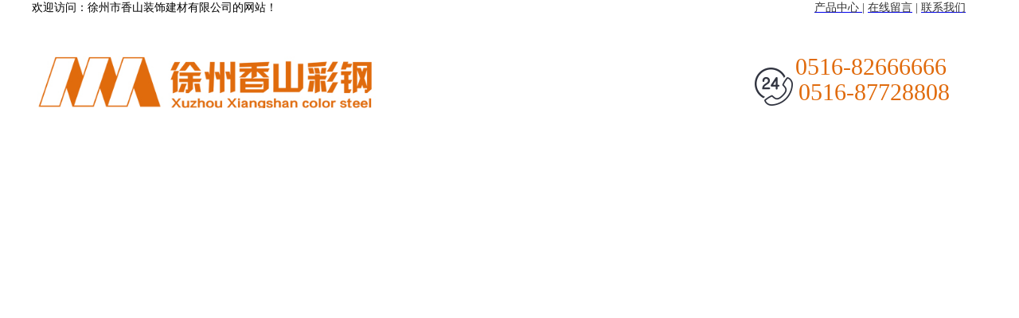

--- FILE ---
content_type: text/html
request_url: http://www.xzxscg.com/564/564/7
body_size: 8724
content:

<!DOCTYPE html>
<html>
<head>
<meta http-equiv="Content-Type" content="text/html; charset=UTF-8"/>
<meta content="IE=edge,chrome=1" http-equiv="X-UA-Compatible">
<meta name="format-detection" content="telephone=no" />
<!--[if lte IE 7]><script>window.location.href='/manager/ie6.html?referrer='+location.href;</script><![endif]-->

<title>什么是采光板？-徐州市香山装饰建材有限公司</title>
<meta content="徐州市香山装饰建材有限公司" name="keywords"/>
<meta content="采光板是在屋面板上预留孔洞，孔洞周围做井壁，其上安装平板透光材料的采光天窗。屋面板预留的孔洞可大可小，有时可抽掉一块屋面板作采光口。这时，需在相邻屋面板上做井壁，其上加设檩条以便装设平板透光材料。一般都为固定扇。 材料主要由PP、PC、PET、APET或PVC料做成，其特点及用途与采光罩相同。
采光板的作用在于利用较小的窗户开口将室外及窗口附近的太阳光通过反射引入室内较深的地方。" name="description"/>

<link href="/upfile/files/favicon.ico" type="image/x-icon" rel="icon">
<link href="/upfile/files/favicon.ico" type="image/x-icon" rel="shortcut icon">
<link type="text/css" rel="stylesheet" href="/manager/css/common.css" />
<link type="text/css" rel="stylesheet" href="/manager/css/style.css" />
<link type="text/css" rel="stylesheet" href="/manager/css/upDateStyle.css" />
<link type="text/css" rel="stylesheet" href="/manager/css/coupon/coupon.css" />
<link type="text/css" rel="stylesheet" href="/manager/css/animate.min.css" />
<script type="text/javascript" src="/manager/js/jquery-1.7.2.min.js"></script>
<script type="text/javascript" src="/inc/widget/ckplayer6.2/js/offlights.js"></script>
<script type="text/javascript" src="/inc/widget/ckplayer6.2/ckplayer/ckplayer.js" charset="utf-8"></script>
<script type="text/javascript" src="/manager/js/md5.js"></script>
<script type="text/javascript" src="/manager/js/updateStyle.js"></script>
<script src="/manager/js/jquery.SuperSlide.source.js"></script>
<script src="/manager/js/layer/layer.js"></script>
<script src="/manager/js/laypage/laypage.js"></script>
<script type="text/javascript" src="/manager/js/layer/extend/layer.ext.js"></script>
<script src="/inc/style.asp"></script>
<script type="text/javascript" src="/manager/js/wow.min.js"></script>
<script>
new WOW().init();
window.top["BNPage"]=0;
</script>
<style type="text/css">
body{width:1200px;margin:0 auto;
}
html {overflow-x:hidden; overflow-y:auto;} /*用来隐藏html的滚动条*/
.fwtop {background: none repeat scroll 0 0;}.fwbottom {background:  none repeat scroll 0 0;}
</style>

</head>
<body  onLoad="setTimeout(function() { window.scrollTo(0, 1) }, 100);">

<div id="BNreturnTopDiv"></div>
<div class="fwtop" style="position:relative;height:736px;width:100%;min-height:30px;" rel="5"><div class="label advertising " id="18" rel="18" titles="图片"  usestate="1" style='width:433px;height:66px;z-index:100;left:3px;top:71px;position:absolute;margin-left:0px;'><div class="advContent picture18" style="text-align:center;"><img width="426px"height="65px" src="/upfile/images/l.jpg" alt=""/></div></div><script type="text/javascript">$(function(){tlancv('18','3')});</script><div class="label advertising " id="20" rel="20" titles="图片"  usestate="1" style='width:54px;height:54px;z-index:100;left:905px;top:85px;position:absolute;margin-left:0px;'><div class="advContent picture20" style="text-align:center;"><img width="48px"height="48px" src="/upfile/files/tel.png" alt=""/></div></div><script type="text/javascript">$(function(){tlancv('20','905')});</script><div class="label advertising" id="21" rel="21" titles="文字"  usestate="1" style='width:224px;height:75px;z-index:101;left:959px;top:69px;position:absolute;margin-left:0px;'><div class="label_content advContent text21"><span style="color:#e06b0d;font-family:impact;font-size:30px;line-height:1;">0516-82666666</span><br />
<span style="line-height: 1;" font-size:18px;"="">&nbsp;</span><span style="color:#e06b0d;font-family:impact;font-size:30px;"><span style="line-height:1;">0516-87728808</span><br />
<span style="line-height:1;"> &nbsp;</span> </span></div></div><script type="text/javascript">$(function(){tlancv('21','959')});</script> <div class="edit_putHere  tLan" rel="22" id="22" saveTitle="area22" style="height:66px;z-index:auto;top:170px;position:absolute;background-color:#343742; "><div class="label " id="33" rel="33" titles="导航菜单"  usestate="1" style='width:1205px;height:49px;z-index:100;left:50%;top:12px;position:absolute;margin-left:-602.5px;' objcenter="center" DH="0">	<ul class="navBarUlStyle navBarUlStyle33">		<li class="m"><a class=""  bid="553"  href="/">网站首页</a></li>		<li class="m"><a class=""  bid="562"  href="/562">关于我们</a></li>		<li class="m"><a class=""  bid="563"  href="/563">产品中心</a></li>		<li class="m"><a class=""  bid="564"  href="/564">新闻中心</a></li>		<li class="m"><a class=""  bid="573"  href="/573">生产车间</a></li>		<li class="m"><a class=""  bid="574"  href="/574">在线留言</a></li>		<li class="m"><a class=""  bid="566"  href="/566">联系我们</a></li>	</ul><div class="clear"></div></div><style type="text/css">.navBarUlStyle33{border-radius:0px; -moz-border-radius:0px; -webkit-border-radius:0px;font-family:Microsoft YaHei;display:table-cell;vertical-align:middle;}.navBarUlStyle33 li{width:150px;height:43px;line-height:43px;border-radius:0px; -moz-border-radius:0px; -webkit-border-radius:0px;margin-left:20px;float:left;display:inline-block;text-align:center;;;}.navBarUlStyle33 .on{background-color:#e06b0d;;}.navBarUlStyle33 .on a{color:#ffffff;}.navBarUlStyle33 li a{font-size:16px;font-weight:normal;font-style:normal;text-decoration:none;width:150px;height:43px;display:block;color:#ffffff;}.navBarUlStyle33 li a:hover{color:#ffffff;}</style><script type="text/javascript">$(function(){tlancv('33','50%')});</script></div> <div class="edit_putHere  tLan" rel="34" id="34" saveTitle="area34" style="height:503px;z-index:auto;top:233px;position:absolute; "><div class="label slideBox slide35" id="35" rel="35" titles="幻灯片"  usestate="1" style='width:100%;height:503px;z-index:100;left:-111.5px;top:0px;position:absolute;margin-left:0px;'><div class="hd"><ul><li>1</li><li>2</li></ul></div><div class="bd" id="bd35" style="align:center;"><ul><li><a href="/566" target="_blank"><img width="100%"height="500px" src="/upfile/images/b1.jpg" alt=""/></a></li><li><a href="/566" target="_blank"><img width="100%"height="500px" src="/upfile/images/b2.jpg" alt=""/></a></li></ul></div></div><script type="text/javascript">$(function(){var ary = location.href.split(" &");jQuery(".slide35").slide( { mainCell:"#bd35 ul", effect:"leftLoop",autoPlay:"true",trigger:"mouseover",easing:"swing",delayTime:"1000",mouseOverStop:"true",pnLoop:"true",interTime:"5000"});var labelWidth = $(".slide35").width();var winW = $(window).width();var bodyWidth = $(".fwtop,.fwmain,.fwbottom").width();var slideWidth = winW > bodyWidth ? winW :bodyWidth;if (labelWidth >= slideWidth){$(".slide35").css({"width":slideWidth + "px"});}var hd_li_length = $(".slide35 .hd ul li").length;var hd_length = hd_li_length*30 + (hd_li_length-1)*3;var half_hd_length = hd_length/2;$(".slide35 .hd").css({"marginLeft":"-"+half_hd_length+"px"});});</script><style type="text/css">#bd35  .tempWrap{width:100% !important;}</style><script type="text/javascript">$(function(){tlancv('35','-111.5')});</script></div> <div class="edit_putHere  tLan" rel="169" id="169" saveTitle="area169" style="height:33px;z-index:auto;top:0px;position:absolute;background-color:#ffffff;border-bottom:1px solid #efefef; "></div><div class="label advertising" id="170" rel="170" titles="文字"  usestate="1" style='width:506px;height:37px;z-index:100;left:0px;top:0px;position:absolute;margin-left:0px;'><div class="label_content advContent text170"><span style="font-size:14px;font-family:微软雅黑;line-height:1;">欢迎访问：</span><span style="font-size:14px;font-family:微软雅黑;line-height:1;">徐州市香山装饰建材有限公司的网站！</span> 
<style>
.d8 .searchContent{border:2px solid #e30112;}
.d8 .searchSubmit{background-color:#e30112;}
.pic_list1 li img{transition:width 2s;}
.pic_list1 li img:hover{transform:scale(1.05);transition:all 1s}
.item_listNew4 ul li .new_time4{border:1px solid #e30112;width:90px;height:90px;}
.item_listNew4 .new_time4 h1{color:#e30112
;line-height:1.5;}
.item_listNew4 .new_time4 h2{background:#e30112
;padding:10px 0;height:17px;margin-top:0px;color:#fff;}
.item_listNew4 ul li{padding:7px 0;}
#onlineFormshow141 li .btn_inner{margin-top:30px;}
.item_listNew7 ul li{background:#fff;}
.sxdh1 img{float:none;}
.d6 .searchSubmit{background-color:#F29800}
.d6 .searchSubmit{background-color:#e30112;}
.d6 .searchContent{border:1px solid #ef4136;}
.proContent img{width:100%;height:auto;]
</style></div></div><script type="text/javascript">$(function(){tlancv('170','0')});</script><div class="label advertising" id="171" rel="171" titles="文字"  usestate="1" style='width:221px;height:37px;z-index:101;left:983px;top:0px;position:absolute;margin-left:0px;'><div class="label_content advContent text171"><span style="font-family:微软雅黑;"><span style="font-size:14px;"><a href="/563" target="_blank"><span style="color:#333333;">产品中心 </span></a><span style="color:#333333;">| </span><a href="/574" target="_blank"><span style="color:#333333;">在线留言</span></a><span style="color:#333333;"> | </span><a href="/566" target="_blank"><span style="color:#333333;">联系我们</span></a></span></span></div></div><script type="text/javascript">$(function(){tlancv('171','983')});</script></div><div class="fwmain" style="position:relative;height:838px;min-height:10px;position:relative;" rel="30"> <div class="edit_putHere  block_area" rel="207" id="207" saveTitle="area207" style="width:237px;height:790px;z-index:102;left:16px;top:48px;position:absolute;border:1px solid #e06b0d; "><div class="label advertising" id="208" rel="208" titles="文字"  usestate="1" style='width:222px;height:136px;z-index:100;left:8px;top:637px;position:absolute;margin-left:0px;'><div class="label_content advContent text208"><span style="color:#e06b0d;font-family:impact;font-size:30px;line-height:1;">0516-82666666</span><br />
<span style="line-height: 1;" font-size:18px;"="">&nbsp;</span><span style="color:#e06b0d;font-family:impact;font-size:30px;"><span style="line-height:1;">0516-87728808</span><br />
<span style="font-size:14px;font-family:微软雅黑;color:#333333;">地址：江苏省徐州市鼓楼区金工路3号</span></span></div></div><script type="text/javascript">$(function(){tlancv('208','8')});</script><div class="label advertising" id="209" rel="209" titles="文字"  usestate="1" style='width:237px;height:114px;z-index:100;left:0px;top:529px;position:absolute;margin-left:0px;'><div class="label_content advContent text209"><img src="/upfile/editor/image/20230516113617941794.jpg" alt="" style="width:100%;height:auto;"/></div></div><script type="text/javascript">$(function(){tlancv('209','0')});</script><div class="label clear sxdh210" id="210" rel="210" titles="竖形导航"   usestate="1" style='width:231px;height:443px;z-index:100;left:3px;top:94px;position:absolute;margin-left:0px;'><script type="text/javascript">$('#210').css('height','auto');</script>	<div class="label_content verticalNav210" style="width:100%;height:100%;">	<h1 class="sxdh1"><a style="font-size:16px;font-family:Microsoft YaHei;" href="/563/559" >c型钢</a></h1>	<h1 class="sxdh1"><a style="font-size:16px;font-family:Microsoft YaHei;" href="/563/558" >EPS夹芯板</a></h1>	<h1 class="sxdh1"><a style="font-size:16px;font-family:Microsoft YaHei;" href="/563/557" >采光板</a></h1>	<h1 class="sxdh1"><a style="font-size:16px;font-family:Microsoft YaHei;" href="/563/579" >折边</a></h1>	<h1 class="sxdh1"><a style="font-size:16px;font-family:Microsoft YaHei;" href="/563/578" >预制活动板房</a></h1>	<h1 class="sxdh1"><a style="font-size:16px;font-family:Microsoft YaHei;" href="/563/577" >岩棉夹芯板</a></h1>	<h1 class="sxdh1"><a style="font-size:16px;font-family:Microsoft YaHei;" href="/563/576" >铝镁锰</a></h1>	<h1 class="sxdh1"><a style="font-size:16px;font-family:Microsoft YaHei;" href="/563/575" >彩钢板</a></h1>	</div>	<div class="label_foot"></div></div><style type="text/css">.verticalNav210{}.verticalNav210 h1{font-weight:normal;width:210px;height:45px;margin-top:7px;margin-bottom:7px;background-color:#e06b0d;}.verticalNav210 h2{font-weight:normal;width:210px;height:45px;margin-top:7px;margin-bottom:7px;margin-left:px;background-color:#e06b0d;}.verticalNav210 h3{font-weight:normal;width:210px;height:45px;margin-top:7px;margin-bottom:7px;margin-left:px;background-color:#e06b0d;}.verticalNav210 h1 a{display:inline-block;width:100%;padding-left:10px;line-height:45px;color:#ffffff;text-align:left;}.verticalNav210 h2 a{display:inline-block;width:100%;padding-left:10px;line-height:45px;color:#000;text-align:left;}.verticalNav210 h3 a{display:inline-block;width:100%;padding-left:10px;line-height:45px;color:#000;text-align:left;}.verticalNav210 .selectCheck a,.verticalNav210 h1 a:hover{font-weight:normal;color:#fff;text-align:left;}.verticalNav210 .selectCheck,.verticalNav210 h1:hover{background-color:#333;}.verticalNav210 h2 a:hover{font-weight:normal;color:#fff;}.verticalNav210 h2:hover{background-color:#333;}.verticalNav210 h3 a:hover{font-weight:normal;color:#fff;}.verticalNav210 h3:hover{background-color:#333;}</style><script type="text/javascript">$(function(){tlancv('210','3')});</script><div class="label advertising" id="211" rel="211" titles="文字"  usestate="1" style='width:237px;height:94px;z-index:100;left:0px;top:0px;position:absolute;background-color:#e06b0d;margin-left:0px;'><div class="label_content advContent text211"><div align="center">
	<span style="font-size:28px;line-height:1.5;color:#FFFFFF;"><strong>NEW</strong></span><br />
<span style="color:#ffffff;"><span style="font-size:18px;">新闻中心</span></span>
</div></div></div><script type="text/javascript">$(function(){tlancv('211','0')});</script></div> <div class="edit_putHere  block_area" rel="244" id="244" saveTitle="area244" style="width:907px;height:96px;z-index:91;left:293px;top:45px;position:absolute; "><div class="label advertising" id="245" rel="245" titles="文字"  usestate="1" style='width:853px;height:10px;z-index:100;left:49px;top:70px;position:absolute;margin-left:0px;border-bottom:1px solid #d9d9d9;'><div class="label_content advContent text245">&nbsp;</div></div><script type="text/javascript">$(function(){tlancv('245','49')});</script><div class="label advertising" id="246" rel="246" titles="文字"  usestate="1" style='width:80px;height:23px;z-index:100;left:43px;top:47px;position:absolute;margin-left:0px;border-left:3px solid #E07F21;'><div class="label_content advContent text246">&nbsp;</div></div><script type="text/javascript">$(function(){tlancv('246','43')});</script><div class="label breadcrumbNavigation" id="247" rel="247" titles="面包屑导航"  usestate="1" style='width:840px;height:37px;z-index:100;left:67.5px;top:50px;position:absolute;margin-left:0px;'>	<div class="location_nav location_nav247" style="float:left;">	<img src="/template/images/home.png" style="width:10px;height:10px;">		当前位置：<a style="" onMouseOver="" onMouseOut="" href="http://www.xzxscg.com/">网站首页</a>> <a style="" onMouseOver="" onMouseOut="" href="http://www.xzxscg.com/564">新闻中心</a>>什么是采光板？	</div></div><script type="text/javascript">$(function(){tlancv('247','67.5')});</script></div><div class="label labelDis news_detail calcFwmainHeight" id="269" rel="269" titles="文章内容"  usestate="1" style='width:909px;height:605px;z-index:100;left:291.5px;top:149px;position:absolute;margin-left:0px;'>	<div id="jzgc269" class="label_content articleContent" style="">	<div class="news_detail_title">什么是采光板？</div>	<div class="news_detail_info">					<div class="news_detail_time">2023-5-16</div>					<div class="news_detail_from">来源:未知</div>					<div class="news_detail_tool">点击数: &nbsp;2572 &nbsp; &nbsp; &nbsp; &nbsp;作者:未知					</div>		<div class="clear"></div>	</div>	<div id="mcontent" class="news_detail_cont">		<ul id="articleContent"><li><span style="color:#333333;font-family:微软雅黑;font-size:14px;">采光板是在屋面板上预留孔洞，孔洞周围做井壁，其上安装平板</span><span style="color:#333333;text-decoration-line:none;font-family:微软雅黑;font-size:14px;">透光材料</span><span style="color:#333333;text-decoration-line:none;font-family:微软雅黑;font-size:14px;">的采光天窗。屋面板预留的孔洞可大可小，有时可抽掉一块屋面板作采光口。这时，需在相邻屋面板上做井壁，其上加设檩条以便装设平板透光材料。一般都为固定扇。 材料主要由PP、PC、PET、APET或PVC料做成，其特点及用途与采光罩相同。</span><br />
<span style="color:#333333;text-decoration-line:none;font-family:微软雅黑;font-size:14px;">采光板的作用在于利用较小的窗户开口将室外及窗口附近的太阳光通过反射引入室内较深的地方。</span></li></ul>	</div>	<div class="articleContent_other">		<div class="prev-hrie"><a href='/564/564/6'>上一篇:铝镁锰是什么材料</a></div>	</div></div></div><script type="text/javascript">$(function(){tlancv('269','291.5')});</script></div><div class="fwbottom" style="position:relative;height:190px;width:100%;min-height:30px;" rel="6"> <div class="edit_putHere  tLan" rel="86" id="86" saveTitle="area86" style="height:168px;z-index:auto;top:22px;position:absolute;background-color:#30333D; "><div class="label " id="87" rel="87" titles="导航菜单"  usestate="1" style='width:967px;height:36px;z-index:100;left:50%;top:40px;position:absolute;margin-left:-483.5px;' objcenter="center" DH="0">	<ul class="navBarUlStyle navBarUlStyle87">		<li class="m"><a class=""  bid="553"  href="/">网站首页</a></li>		<li class="m"><a class=""  bid="562"  href="/562">关于我们</a></li>		<li class="m"><a class=""  bid="563"  href="/563">产品中心</a></li>		<li class="m"><a class=""  bid="564"  href="/564">新闻中心</a></li>		<li class="m"><a class=""  bid="573"  href="/573">生产车间</a></li>		<li class="m"><a class=""  bid="574"  href="/574">在线留言</a></li>		<li class="m"><a class=""  bid="566"  href="/566">联系我们</a></li>	</ul><div class="clear"></div></div><style type="text/css">.navBarUlStyle87{border-radius:0px; -moz-border-radius:0px; -webkit-border-radius:0px;font-family:Microsoft YaHei;display:table-cell;vertical-align:middle;}.navBarUlStyle87 li{border-radius:0px; -moz-border-radius:0px; -webkit-border-radius:0px;margin-left:70px;float:left;display:inline-block;text-align:center;;;}.navBarUlStyle87 .on{;;}.navBarUlStyle87 .on a{color:#f0f0f0;}.navBarUlStyle87 li a{font-size:16px;font-weight:normal;font-style:normal;text-decoration:none;display:block;color:#fff;}.navBarUlStyle87 li a:hover{color:#f0f0f0;}</style><script type="text/javascript">$(function(){tlancv('87','50%')});</script><div class="label advertising" id="88" rel="88" titles="文字"  usestate="1" style='width:878px;height:23px;z-index:100;left:180.5px;top:68px;position:absolute;margin-left:0px;border-bottom:1px solid #e6e6e6;'><div class="label_content advContent text88">&nbsp;</div></div><script type="text/javascript">$(function(){tlancv('88','180.5')});</script><div class="label advertising" id="89" rel="89" titles="文字"  usestate="1" style='width:821px;height:48px;z-index:100;left:50%;top:104px;position:absolute;margin-left:-410.5px;' objcenter="center"><div class="label_content advContent text89"><div align="center">
	<span style="font-family:Microsoft\ YaHei;font-size:16px;color:#CCCCCC;"><span style="color:#CCCCCC;font-family:&quot;font-size:16px;text-align:-webkit-center;white-space:normal;">Copyright&copy;2023&nbsp;</span><span style="color:#CCCCCC;">版权所有：</span><span style="color:#CCCCCC;font-family:&quot;font-size:16px;text-align:-webkit-center;white-space:normal;">徐州市香山装饰建材有限公司</span><span style="color:#CCCCCC;">&nbsp; All Rights Reserved&nbsp; 技术支持：</span><a href="http://www.wb.top" target="_blank"><span style="color:#CCCCCC;">江苏网博</span></a></span> 
</div></div></div><script type="text/javascript">$(function(){tlancv('89','50%')});</script></div></div>
<!--------右侧工具条BEGIN-------------->

<!--QQ-->

<input type="hidden" value="1" id="itemLanguage" />
<input type="hidden" value="" id="timeSessionMashine"  destroy="no"/>
<script>
/*******内容页计算fwmain高度*****/
window.onload=function(){
	calcFwmainHeight("fwmain");
	}
//修改于2017.1.6 vigro
function calcFwmainHeight(className){
	var $maxTop = 0;
	$area=$('.'+className+' .edit_putHere');
	if($area.length>0){
		$area.each(function(index, el){
		var $currTop=0;
		$currTop = $(el).position().top + $(el).height();
		if($currTop > $maxTop){
				$maxTop = $currTop;
			}
		})
	}
	$label = $('.' + className + ' .label');
	if($label.length > 0){
		$label.each(function(index, el) {
			var $currTop = 0;
			if($(this).hasClass("calcFwmainHeight")){
				$(this).css("height","");
			}
			if ($(this).parent().hasClass("edit_putHere")){
				if(($(this).position().top + $(this).parent().position().top + $(this).height())<($(this).parent().position().top+$(this).parent().height())){
					$currTop = $(this).parent().position().top+$(this).parent().height();
				}else
					{
						$currTop =$(this).position().top + $(this).parent().position().top + $(this).height();
					}
				var topSum = $(this).position().top + $(this).height();
				//修改于2016.7.13  vigro
				if($(this).hasClass("calcFwmainHeight")){	//如果是产品标签
				var $caltop=$(this).position().top;		//获取产品标签的高度
				var $calleft=$(this).position().left;
				var $calwid=$(this).width();
					$(this).parent().children().each(		//针对于每个产品标签的父类的子类所有的元素进行遍历
					function(){
					if(this.nodeName=='DIV' && !$(this).hasClass('calcFwmainHeight')){	//如果遍历的元素的节点name是div并且不是产品类标签
						if($(this).position().top>$caltop){						//在它的高度没有产品高度大的时候，
					if(($(this).position().left+$(this).width())>$calleft && $(this).position().left<($calleft+$calwid)){
					$(this).css("top",topSum);
					}	
					}	//将他的高度调整到最底下
					}
					}
					)
					$(this).parent().css("height",topSum);
				}
			}
			else if ($(this).parent().hasClass("edit_putHere2")){
				}
			else
				{
				$currTop = $(this).position().top + $(this).height();
				}
			if($currTop > $maxTop){
				$maxTop = $currTop;
			}
		});
	}
	var result = Math.ceil($maxTop);
	$("." + className).height(result + "px");
}
$(function(){
	$('a').on('click',function(){
	if($(this).hasClass('isVisitor')){
		layer.alert('抱歉，游客没有权限！');
		return false;
	}
	else
	{
		return true;
	}
	})
});
</script>

</body>
</html>